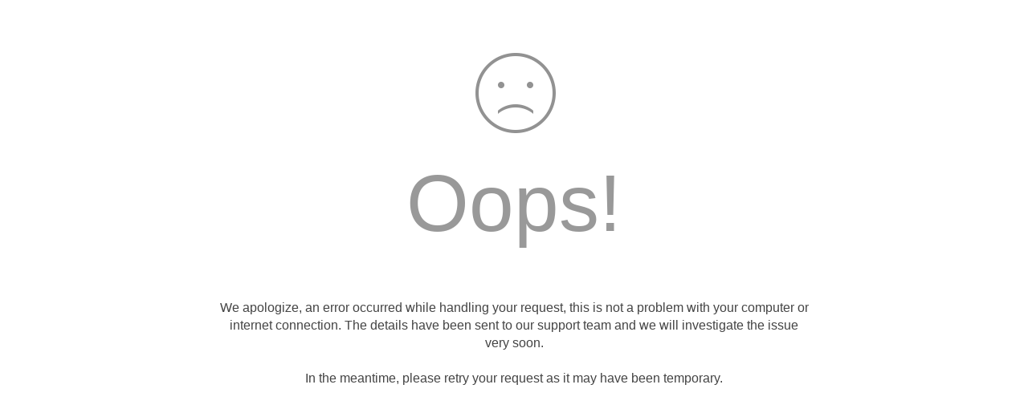

--- FILE ---
content_type: text/html
request_url: https://www.atayib.com/500.html?aspxerrorpath=/regular-western-mix-broasted-400-g
body_size: 1114
content:
<!DOCTYPE html>
<html>
<head>
    <title>Internal Server Error</title>
    <style type="text/css">
        body {
            font-family: Arial, Helvetica, sans-serif;
            font-size: 14px;
            line-height: 20px;
            color: #444;
        }
		.page {
            width: 740px;
            margin: 50px auto;
            text-align: center;
        }
        h1, h2, h3, h4, h5, h6 {
            font-family: 'Arial', 'Segoe UI', Arial, helvetica, sans-serif;
            font-weight: 400;
			margin: 0;
        }
        h1 {
            font-size: 100px;
			line-height: 140px;
			color: #999;
			margin-bottom: 50px;
        }
		p {
			font-size: 16px;
			line-height: 22px;
		}
    </style>
</head>
<body>
    <div class="page">

		<img src="/Content/Images/sad.png" width="128" height="128" />

        <h1>
            Oops!
        </h1> 

        <p>
			We apologize, an error occurred while handling your request, this is not a problem with your computer or internet connection.
			The details have been sent to our support team and we will investigate the issue very soon.
			<br />
			<br />
			In the meantime, please retry your request as it may have been temporary.
        </p>

    </div>
</body>
</html>
